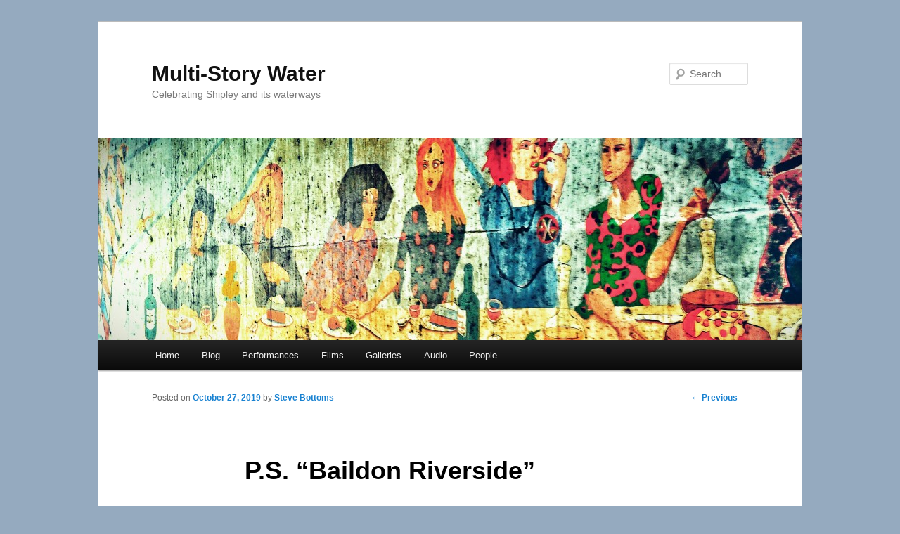

--- FILE ---
content_type: text/html
request_url: https://multi-story-shipley.co.uk/indexc119.html?p=2991
body_size: 8386
content:
<!DOCTYPE html>
<!--[if IE 6]>
<html id="ie6" lang="en-GB">
<![endif]-->
<!--[if IE 7]>
<html id="ie7" lang="en-GB">
<![endif]-->
<!--[if IE 8]>
<html id="ie8" lang="en-GB">
<![endif]-->
<!--[if !(IE 6) & !(IE 7) & !(IE 8)]><!-->
<html lang="en-GB">
<!--<![endif]-->

<!-- Mirrored from multi-story-shipley.co.uk/?p=2991 by HTTrack Website Copier/3.x [XR&CO'2014], Tue, 26 Apr 2022 10:23:37 GMT -->
<!-- Added by HTTrack --><meta http-equiv="content-type" content="text/html;charset=UTF-8" /><!-- /Added by HTTrack -->
<head>
<meta charset="UTF-8" />
<meta name="viewport" content="width=device-width" />
<title>
P.S. &#8220;Baildon Riverside&#8221; | Multi-Story Water	</title>
<link rel="profile" href="http://gmpg.org/xfn/11" />
<link rel="stylesheet" type="text/css" media="all" href="wp-content/themes/twentyeleven/style.css" />
<link rel="pingback" href="xmlrpc.html">
<!--[if lt IE 9]>
<script src="http://multi-story-shipley.co.uk/wp-content/themes/twentyeleven/js/html5.js" type="text/javascript"></script>
<![endif]-->
<link rel='dns-prefetch' href='http://s.w.org/' />
<link rel="alternate" type="application/rss+xml" title="Multi-Story Water &raquo; Feed" href="indexd784.html?feed=rss2" />
<link rel="alternate" type="application/rss+xml" title="Multi-Story Water &raquo; Comments Feed" href="indexa6da.html?feed=comments-rss2" />
<link rel="alternate" type="application/rss+xml" title="Multi-Story Water &raquo; P.S. &#8220;Baildon Riverside&#8221; Comments Feed" href="index0296.html?feed=rss2&amp;p=2991" />
		<script type="text/javascript">
			window._wpemojiSettings = {"baseUrl":"https:\/\/s.w.org\/images\/core\/emoji\/11\/72x72\/","ext":".png","svgUrl":"https:\/\/s.w.org\/images\/core\/emoji\/11\/svg\/","svgExt":".svg","source":{"concatemoji":"http:\/\/multi-story-shipley.co.uk\/wp-includes\/js\/wp-emoji-release.min.js"}};
			!function(e,a,t){var n,r,o,i=a.createElement("canvas"),p=i.getContext&&i.getContext("2d");function s(e,t){var a=String.fromCharCode;p.clearRect(0,0,i.width,i.height),p.fillText(a.apply(this,e),0,0);e=i.toDataURL();return p.clearRect(0,0,i.width,i.height),p.fillText(a.apply(this,t),0,0),e===i.toDataURL()}function c(e){var t=a.createElement("script");t.src=e,t.defer=t.type="text/javascript",a.getElementsByTagName("head")[0].appendChild(t)}for(o=Array("flag","emoji"),t.supports={everything:!0,everythingExceptFlag:!0},r=0;r<o.length;r++)t.supports[o[r]]=function(e){if(!p||!p.fillText)return!1;switch(p.textBaseline="top",p.font="600 32px Arial",e){case"flag":return s([55356,56826,55356,56819],[55356,56826,8203,55356,56819])?!1:!s([55356,57332,56128,56423,56128,56418,56128,56421,56128,56430,56128,56423,56128,56447],[55356,57332,8203,56128,56423,8203,56128,56418,8203,56128,56421,8203,56128,56430,8203,56128,56423,8203,56128,56447]);case"emoji":return!s([55358,56760,9792,65039],[55358,56760,8203,9792,65039])}return!1}(o[r]),t.supports.everything=t.supports.everything&&t.supports[o[r]],"flag"!==o[r]&&(t.supports.everythingExceptFlag=t.supports.everythingExceptFlag&&t.supports[o[r]]);t.supports.everythingExceptFlag=t.supports.everythingExceptFlag&&!t.supports.flag,t.DOMReady=!1,t.readyCallback=function(){t.DOMReady=!0},t.supports.everything||(n=function(){t.readyCallback()},a.addEventListener?(a.addEventListener("DOMContentLoaded",n,!1),e.addEventListener("load",n,!1)):(e.attachEvent("onload",n),a.attachEvent("onreadystatechange",function(){"complete"===a.readyState&&t.readyCallback()})),(n=t.source||{}).concatemoji?c(n.concatemoji):n.wpemoji&&n.twemoji&&(c(n.twemoji),c(n.wpemoji)))}(window,document,window._wpemojiSettings);
		</script>
		<style type="text/css">
img.wp-smiley,
img.emoji {
	display: inline !important;
	border: none !important;
	box-shadow: none !important;
	height: 1em !important;
	width: 1em !important;
	margin: 0 .07em !important;
	vertical-align: -0.1em !important;
	background: none !important;
	padding: 0 !important;
}
</style>
<link rel='stylesheet' id='twentyeleven-block-style-css'  href='wp-content/themes/twentyeleven/blocks.css' type='text/css' media='all' />
<link rel='https://api.w.org/' href='index52f0.json?rest_route=/' />
<link rel='prev' title='Getting Together&#8230; at Higher Coach Road' href='indexd05f.html?p=2961' />
<link rel="canonical" href="indexc119.html?p=2991" />
<link rel='shortlink' href='indexc119.html?p=2991' />
<link rel="alternate" type="application/json+oembed" href="indexf380.json?rest_route=%2Foembed%2F1.0%2Fembed&amp;url=http%3A%2F%2Fmulti-story-shipley.co.uk%2F%3Fp%3D2991" />
<link rel="alternate" type="text/xml+oembed" href="index46ab.php?rest_route=%2Foembed%2F1.0%2Fembed&amp;url=http%3A%2F%2Fmulti-story-shipley.co.uk%2F%3Fp%3D2991&amp;format=xml" />
<style type="text/css" id="custom-background-css">
body.custom-background { background-color: #95aabf; }
</style>
</head>

<body class="post-template-default single single-post postid-2991 single-format-standard custom-background singular two-column right-sidebar">
<div id="page" class="hfeed">
	<header id="branding" role="banner">
			<hgroup>
				<h1 id="site-title"><span><a href="index.html" rel="home">Multi-Story Water</a></span></h1>
				<h2 id="site-description">Celebrating Shipley and its waterways</h2>
			</hgroup>

						<a href="index.html">
									<img src="wp-content/uploads/2013/06/cropped-MSW-BLUE-AR-09.jpg" width="1000" height="288" alt="Multi-Story Water" />
							</a>
			
									<form method="get" id="searchform" action="http://multi-story-shipley.co.uk/">
		<label for="s" class="assistive-text">Search</label>
		<input type="text" class="field" name="s" id="s" placeholder="Search" />
		<input type="submit" class="submit" name="submit" id="searchsubmit" value="Search" />
	</form>
			
			<nav id="access" role="navigation">
				<h3 class="assistive-text">Main menu</h3>
								<div class="skip-link"><a class="assistive-text" href="#content">Skip to primary content</a></div>
												<div class="menu"><ul>
<li ><a href="index.html">Home</a></li><li class="page_item page-item-2680 current_page_parent"><a href="indexc514.html?page_id=2680">Blog</a></li>
<li class="page_item page-item-207 page_item_has_children"><a href="indexe2eb.html?page_id=207">Performances</a>
<ul class='children'>
	<li class="page_item page-item-3034"><a href="index7f51.html?page_id=3034">This Island&#8217;s Mine &#8211; 2021 revival!</a></li>
	<li class="page_item page-item-2831"><a href="index1626.html?page_id=2831">The Ballad of Little Beck (2018)</a></li>
	<li class="page_item page-item-2098"><a href="index8475.html?page_id=2098">Weir Science (2017)</a></li>
	<li class="page_item page-item-2096"><a href="indexb336.html?page_id=2096">This Island&#8217;s Mine (2017)</a></li>
	<li class="page_item page-item-2094"><a href="indexaf33.html?page_id=2094">Too Much of Water (from 2016)</a></li>
	<li class="page_item page-item-2102"><a href="index6e6b.html?page_id=2102">Welcome to Our Airedale Home (2016-17)</a></li>
	<li class="page_item page-item-1663"><a href="index485b.html?page_id=1663">After the Flood (2016)</a></li>
	<li class="page_item page-item-2100"><a href="index3f41.html?page_id=2100">Pleasant Valley Saltaire (2015)</a></li>
	<li class="page_item page-item-1163"><a href="indexd8f3.html?page_id=1163">Seven Bridges: Leeds (2015-16)</a></li>
	<li class="page_item page-item-1161"><a href="indexb1ee.html?page_id=1161">Seven Bridges: Shipley (2015)</a></li>
	<li class="page_item page-item-1105"><a href="index743b.html?page_id=1105">Salt&#8217;s Waters (2014-17)</a></li>
	<li class="page_item page-item-592"><a href="index92b1.html?page_id=592">Blue Mirror (2013)</a></li>
	<li class="page_item page-item-1094 page_item_has_children"><a href="indexb64e.html?page_id=1094">Multi-Story Water (2012-13)</a>
	<ul class='children'>
		<li class="page_item page-item-247"><a href="index7679.html?page_id=247">Green Route</a></li>
		<li class="page_item page-item-250"><a href="index1edb.html?page_id=250">Blue Route</a></li>
		<li class="page_item page-item-253"><a href="indexfe70.html?page_id=253">Red Route</a></li>
		<li class="page_item page-item-290"><a href="index4df3.html?page_id=290">Junior Blue</a></li>
	</ul>
</li>
</ul>
</li>
<li class="page_item page-item-1109 page_item_has_children"><a href="indexbfb4.html?page_id=1109">Films</a>
<ul class='children'>
	<li class="page_item page-item-2797"><a href="index7741.html?page_id=2797">Dockfield Delight (2018)</a></li>
	<li class="page_item page-item-2308"><a href="index2ba7.html?page_id=2308">Too Much of Water (2017)</a></li>
	<li class="page_item page-item-2122"><a href="index305d.html?page_id=2122">Floody (2017)</a></li>
	<li class="page_item page-item-2120"><a href="index05a4.html?page_id=2120">Salt Lions (2017)</a></li>
	<li class="page_item page-item-1812"><a href="indexbaf7.html?page_id=1812">High Rise Damp (2016)</a></li>
	<li class="page_item page-item-1824"><a href="index9aef.html?page_id=1824">After the Flood (2016)</a></li>
	<li class="page_item page-item-2124"><a href="index4b24.html?page_id=2124">No Man is an Island (2015)</a></li>
	<li class="page_item page-item-584"><a href="index36e1.html?page_id=584">Wading to Shipley (2013)</a></li>
	<li class="page_item page-item-1111"><a href="index0cef.html?page_id=1111">City of Rivers (2013)</a></li>
</ul>
</li>
<li class="page_item page-item-594 page_item_has_children"><a href="index5095.html?page_id=594">Galleries</a>
<ul class='children'>
	<li class="page_item page-item-2697"><a href="index4604.html?page_id=2697">MSW @ FAS2 consultation (2017)</a></li>
	<li class="page_item page-item-2147"><a href="indexc479.html?page_id=2147">1950s Heritage Picnic (2017)</a></li>
	<li class="page_item page-item-2137"><a href="index6679.html?page_id=2137">Young Artists of Higher Coach Road (2016-17)</a></li>
	<li class="page_item page-item-2105"><a href="indexcb05.html?page_id=2105">A Meadow Meander (2015)</a></li>
	<li class="page_item page-item-2481"><a href="index2189.html?page_id=2481">MSW@Shipley Street Arts Festival (2015)</a></li>
	<li class="page_item page-item-600"><a href="index66ae.html?page_id=600">Shipley College (2013)</a></li>
	<li class="page_item page-item-736 page_item_has_children"><a href="index3aa2.html?page_id=736">Yvonne Roberts (2012)</a>
	<ul class='children'>
		<li class="page_item page-item-598"><a href="indexf203.html?page_id=598">Green Route response</a></li>
		<li class="page_item page-item-739"><a href="indexf049.html?page_id=739">Blue Route response</a></li>
		<li class="page_item page-item-752"><a href="index1a30.html?page_id=752">Red Route response</a></li>
	</ul>
</li>
	<li class="page_item page-item-30"><a href="index8192.html?page_id=30">Photo Tour</a></li>
</ul>
</li>
<li class="page_item page-item-2603 page_item_has_children"><a href="indexd53e.html?page_id=2603">Audio</a>
<ul class='children'>
	<li class="page_item page-item-2605"><a href="indexf650.html?page_id=2605">Salt&#8217;s Waters (Audio Guide)</a></li>
	<li class="page_item page-item-2916"><a href="indexe161.html?page_id=2916">Radio interviews</a></li>
</ul>
</li>
<li class="page_item page-item-49"><a href="index6499.html?page_id=49">People</a></li>
</ul></div>
			</nav><!-- #access -->
	</header><!-- #branding -->


	<div id="main">

		<div id="primary">
			<div id="content" role="main">

				
					<nav id="nav-single">
						<h3 class="assistive-text">Post navigation</h3>
						<span class="nav-previous"><a href="indexd05f.html?p=2961" rel="prev"><span class="meta-nav">&larr;</span> Previous</a></span>
						<span class="nav-next"></span>
					</nav><!-- #nav-single -->

					
<article id="post-2991" class="post-2991 post type-post status-publish format-standard hentry category-higher-coach-road">
	<header class="entry-header">
		<h1 class="entry-title">P.S. &#8220;Baildon Riverside&#8221;</h1>

				<div class="entry-meta">
			<span class="sep">Posted on </span><a href="indexc119.html?p=2991" rel="bookmark"><time class="entry-date" datetime="2019-10-27T12:23:11+00:00">October 27, 2019</time></a><span class="by-author"> <span class="sep"> by </span> <span class="author vcard"><a class="url fn n" href="index3f71.html?author=2" rel="author">Steve Bottoms</a></span></span>		</div><!-- .entry-meta -->
			</header><!-- .entry-header -->

	<div class="entry-content">
		<p>This is a just a wee postscript to the last blog post on this site &#8212; which discussed the new footpath and other amenities that were installed this year along the riverbank flood plain area next to the Higher Coach Road estate. Since that post, some rather handsome new interpretation boards have appeared along the path&#8230;</p>
<p><a href="wp-content/uploads/2019/10/IMG-2193-e1572175054546.jpg"><img class="alignleft wp-image-2992 size-full" src="wp-content/uploads/2019/10/IMG-2193-e1572175054546.jpg" alt="" width="3024" height="4032" sizes="(max-width: 3024px) 100vw, 3024px" /></a>This grassy stretch of land, which never really had a name before, has now been dubbed &#8220;Baildon Riverside&#8221; by the <a href="https://www.facebook.com/groups/695437147259976/"><strong>Higher Coach Road Residents&#8217; Group.</strong></a> (A canny bit of branding!) Last Saturday, October 19th, HCRRG held a little event to officially &#8220;launch&#8221; these new riverside facilities. The <em>Bradford Telegraph and Argus</em> sent a photographer, whose pictures finally appeared online yesterday &#8212; <strong><a href="https://www.thetelegraphandargus.co.uk/news/17994681.groups-delight-transformation-riverside-path/?ref=fbshr">click here to see them</a>.</strong> So I thought I&#8217;d join in and and share a few of my own.<a href="wp-content/uploads/2019/10/IMG-2196-e1572175402241.jpg"><img class="alignleft wp-image-2995 size-full" src="wp-content/uploads/2019/10/IMG-2196-e1572175402241.jpg" alt="" width="3024" height="4032" sizes="(max-width: 3024px) 100vw, 3024px" /></a></p>
<p>This is <strong>Steve Hetherington</strong>, the Secretary of HCRRG,  who greeted and hosted a small gathering (photographer included) close to the end of the new riverside footpath, where it connects with Roberts Park. Although you can&#8217;t quite tell from this picture (especially with the rather cloudy weather), this &#8220;wildflowers&#8221; signage looks out over an area of the field that has been seeded with a variety of colourful wildflowers. (Hopefully they&#8217;ll grown in properly over the next year or two.)<a href="wp-content/uploads/2019/10/IMG-2198.jpg"><img class="aligncenter wp-image-2994 size-full" src="wp-content/uploads/2019/10/IMG-2198.jpg" alt="" width="4032" height="3024" sizes="(max-width: 4032px) 100vw, 4032px" /></a></p>
<p>Steve introduced Councillor <strong>Joe Ashton</strong>, from Baildon Town Council, who had come decked out in his ceremonial chain (he&#8217;s currently the council leader, which makes him Baildon&#8217;s de facto mayor). The Higher Coach Road estate is of course on Baildon land, despite having been built by Shipley Council back in the 1950s. Flanking Joe on either side in this picture are Shipley&#8217;s current Bradford councillors <strong>Kevin Warnes</strong> (Green Party) and <strong>Vick Jenkins</strong> (Labour &#8211; Vick also works at Kirkgate Centre, another body deserving credit for supporting HCRRG from its inception).</p>
<p><a href="wp-content/uploads/2019/10/IMG-2201.jpg"><img class="alignleft size-large wp-image-2996" src="wp-content/uploads/2019/10/IMG-2201-1024x768.jpg" alt="" width="584" height="438" sizes="(max-width: 584px) 100vw, 584px" /></a>After Joe, resident <strong>Stewart Gledhill</strong> (middle of this picture) said a few words about how he had originally thought of the idea for turning the muddy grass track by the river into a proper footpath which would be safe underfoot even for older and less able walkers (Stewart&#8217;s own mobility is not what it once was). Like Joe, Stewart also made a point of mentioning our <strong>Multi-Story Water</strong> project as a catalyst at the start of this process. We helped Stewart present his ideas to other residents and build support for them. That was before Stewart became the first Chairman of HCRRG, when it was formed back in 2015, although that role is now held by <strong>Joe Kean</strong> (second on left above), whose dog did an excellent job of upstaging Stewart during his speech&#8230; 🙂 <a href="wp-content/uploads/2019/10/IMG-2194-2.jpg"><img class="aligncenter wp-image-2997 size-full" src="wp-content/uploads/2019/10/IMG-2194-2.jpg" alt="" width="2466" height="1502" sizes="(max-width: 2466px) 100vw, 2466px" /></a></p>
<p>Although it&#8217;s important to note that all of the landscaping ideas came from the residents, not MSW (all our project did was help get the ball rolling), I was quite pleased when <strong>Pat Gledhill </strong>&#8212; the original advocate for a wildflower meadow &#8212; pointed out to me this wording on the new signage about HCR being &#8220;Saltaire&#8217;s Other Model Village&#8221;. This was text that I dreamed up along with HCRRG&#8217;s <strong>Ruth Bartlett</strong>, for this &#8220;<a href="https://drive.google.com/file/d/14dwCq5OxPiz-ipBsLUxSiNyTqwOj0T2B/view?usp=sharing">heritage flyer</a>&#8221; we created in 2017, for Saltaire&#8217;s World Heritage Weekend. Great to see it used again!<a href="wp-content/uploads/2019/10/IMG_0505.jpg"><img class="aligncenter wp-image-2998 size-full" src="wp-content/uploads/2019/10/IMG_0505.jpg" alt="" width="3264" height="2448" sizes="(max-width: 3264px) 100vw, 3264px" /></a></p>
<p>Here&#8217;s Stewart, Joe and myself again, just as the ceremony broke up and we started heading up the path towards the Rowing Club for the second part of the gathering. Second from right, also, is <strong>Pam Ruppe</strong>, HCRRG&#8217;s excellent Treasurer, a role she&#8217;s held since the group was founded&#8230; Anyway, off along the path we went. As my wife Angel remarked (she took the picture above &#8211; and the ones below), the path now looks as if it has always been there&#8230; Apparently this route is in much more popular use now, too. The grounds-keeper at the cricket club in Roberts Park, Billy Ricketts (aka Billy Whizz) made the point to us that he sees many more people now, passing the cricket pavilion to take this route along the river.</p>
<p><img class="aligncenter size-full wp-image-2999" src="wp-content/uploads/2019/10/IMG_0509.jpg" alt="" width="3264" height="2448" sizes="(max-width: 3264px) 100vw, 3264px" />And so to the Rowing Club, just west of the estate, which had kindly agreed to host us for a little gathering for tea or beer&#8230; Here I am with <strong>Geoff Roberts </strong>(left), the Chairman of the <a href="https://aireriverstrust.org.uk/">Aire Rivers Trust</a> &#8212; another body that helped HCRRG with its dream of a riverside footpath &#8212; and Eddie Lawler, the Bard of Saltaire, singer-songwriter extraordinaire. Behind us is Fran, from BCB (Bradford Community Broadcasting) who had also come along with her tape recorder&#8230;</p>
<p><img class="aligncenter size-full wp-image-3000" src="wp-content/uploads/2019/10/IMG_0512.jpg" alt="" width="3264" height="2448" sizes="(max-width: 3264px) 100vw, 3264px" />Here&#8217;s the aforementioned Pat (left) talking with Stewart and the irrepressible <strong>Pauline Bradley-Sharp</strong>, of <a href="http://www.hirstwoodrg.co.uk/">Hirst Wood Regeneration Group. </a>They have an amazing local track record in environmental improvements (perhaps most notably their <a href="index7117.html?p=1166">nature reserve</a> across the canal), and were a key inspiration for HCRRG when it got started.</p>
<p><img class="aligncenter size-full wp-image-3001" src="wp-content/uploads/2019/10/IMG_0514.jpg" alt="" width="3264" height="2448" sizes="(max-width: 3264px) 100vw, 3264px" />Once everyone had had a bit of a chat and had grabbed a drink, Eddie and I provided some informal entertainment ( or at least, people <em>said</em> they were entertained&#8230;) Eddie sang some of his songs about local features like Shipley Glen Tramway and the Bradford Canal, and I interspersed these with some tales about the estate, the Rowing Club, and so forth. We also talked a bit about Aire Rivers Trust&#8217;s new DNAire project, now fully funded by the Heritage Lottery Fund, which will be putting a fish pass on Saltaire weir to ensure passage of salmon upstream to the Aire&#8217;s upper reaches &#8212; for the first time since industrialisation. It&#8217;s so great to see a range of people making new initatives happen, whether large or small, for the improvement of the river and its surrounding landscape&#8230;</p>
<p><a href="wp-content/uploads/2019/10/IMG_0510.jpg"><img class="aligncenter size-full wp-image-3002" src="wp-content/uploads/2019/10/IMG_0510.jpg" alt="" width="3264" height="2448" sizes="(max-width: 3264px) 100vw, 3264px" /></a></p>
<p>Over and out from Eddie and me&#8230;</p>
			</div><!-- .entry-content -->

	<footer class="entry-meta">
		This entry was posted in <a href="index9035.html?cat=22" rel="category">Higher Coach Road</a> by <a href="index3f71.html?author=2">Steve Bottoms</a>. Bookmark the <a href="indexc119.html?p=2991" rel="bookmark">permalink</a>.		
			</footer><!-- .entry-meta -->
</article><!-- #post-2991 -->

						<div id="comments">
	
	
	
		<div id="respond" class="comment-respond">
		<h3 id="reply-title" class="comment-reply-title">Leave a Reply <small><a rel="nofollow" id="cancel-comment-reply-link" href="indexc119.html?p=2991#respond" style="display:none;">Cancel reply</a></small></h3>			<form action="http://multi-story-shipley.co.uk/wp-comments-post.php" method="post" id="commentform" class="comment-form">
				<p class="comment-notes"><span id="email-notes">Your email address will not be published.</span> Required fields are marked <span class="required">*</span></p><p class="comment-form-comment"><label for="comment">Comment</label> <textarea id="comment" name="comment" cols="45" rows="8" maxlength="65525" required="required"></textarea></p><p class="comment-form-author"><label for="author">Name <span class="required">*</span></label> <input id="author" name="author" type="text" value="" size="30" maxlength="245" required='required' /></p>
<p class="comment-form-email"><label for="email">Email <span class="required">*</span></label> <input id="email" name="email" type="text" value="" size="30" maxlength="100" aria-describedby="email-notes" required='required' /></p>
<p class="comment-form-url"><label for="url">Website</label> <input id="url" name="url" type="text" value="" size="30" maxlength="200" /></p>
<p class="form-submit"><input name="submit" type="submit" id="submit" class="submit" value="Post Comment" /> <input type='hidden' name='comment_post_ID' value='2991' id='comment_post_ID' />
<input type='hidden' name='comment_parent' id='comment_parent' value='0' />
</p><p style="display: none;"><input type="hidden" id="akismet_comment_nonce" name="akismet_comment_nonce" value="d976a8f20e" /></p><p style="display: none;"><input type="hidden" id="ak_js" name="ak_js" value="112"/></p>			</form>
			</div><!-- #respond -->
	<p class="akismet_comment_form_privacy_notice">This site uses Akismet to reduce spam. <a href="https://akismet.com/privacy/" target="_blank" rel="nofollow noopener">Learn how your comment data is processed</a>.</p>
</div><!-- #comments -->

				
			</div><!-- #content -->
		</div><!-- #primary -->


	</div><!-- #main -->

	<footer id="colophon" role="contentinfo">

			

			<div id="site-generator">
												<a href="https://en-gb.wordpress.org/" class="imprint" title="Semantic Personal Publishing Platform">
					Proudly powered by WordPress				</a>
			</div>
	</footer><!-- #colophon -->
</div><!-- #page -->

<script type='text/javascript' src='wp-includes/js/comment-reply.min.js'></script>
<script type='text/javascript' src='wp-includes/js/wp-embed.min.js'></script>
<script async="async" type='text/javascript' src='wp-content/plugins/akismet/_inc/form.js'></script>

</body>

<!-- Mirrored from multi-story-shipley.co.uk/?p=2991 by HTTrack Website Copier/3.x [XR&CO'2014], Tue, 26 Apr 2022 10:23:39 GMT -->
</html>
